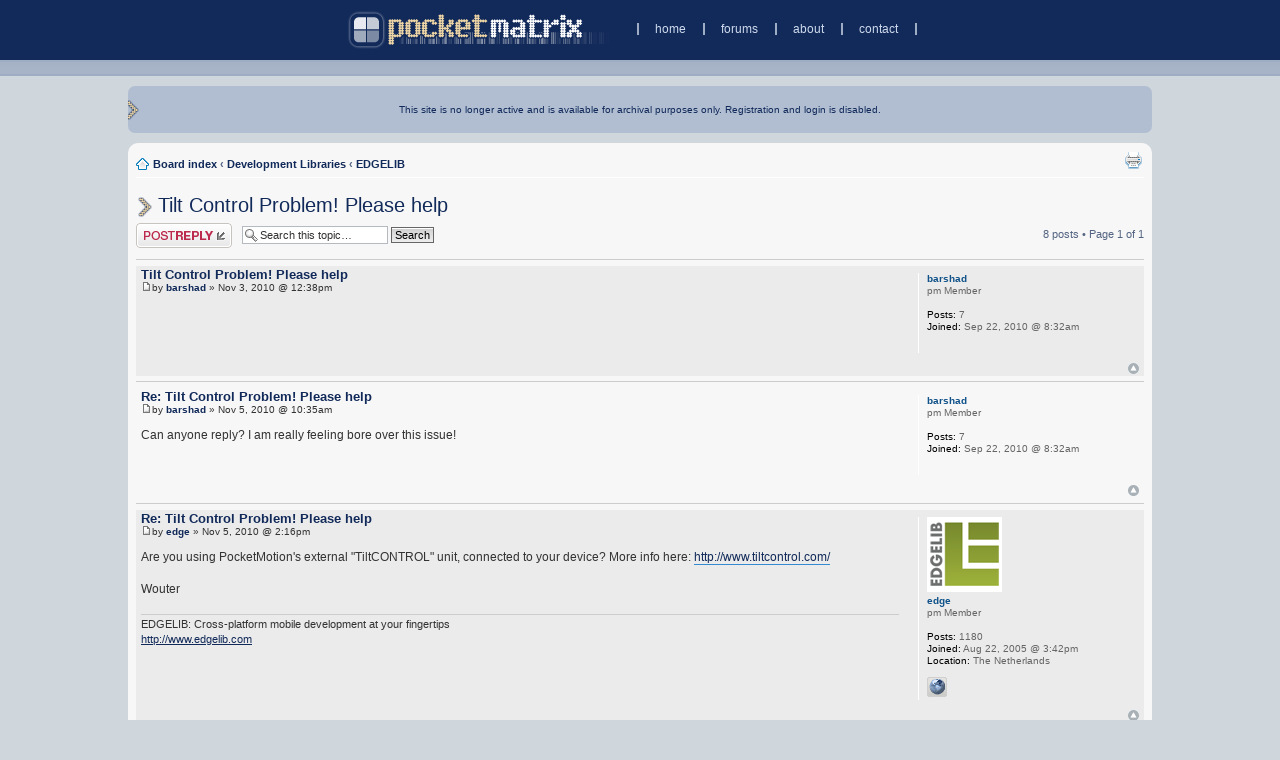

--- FILE ---
content_type: text/html; charset=UTF-8
request_url: https://pocketmatrix.com/forums/viewtopic.php?f=59&t=33720&sid=7bbc3cd11cbafe691c5ba6afadab8874
body_size: 5260
content:
<!DOCTYPE html PUBLIC "-//W3C//DTD XHTML 1.0 Strict//EN" "http://www.w3.org/TR/xhtml1/DTD/xhtml1-strict.dtd">
<html xmlns="http://www.w3.org/1999/xhtml" dir="ltr" lang="en-gb" xml:lang="en-gb">
<head>
<meta http-equiv="content-type" content="text/html; charset=UTF-8" />
<meta http-equiv="content-style-type" content="text/css" />
<meta http-equiv="content-language" content="en-gb" />
<meta name="keywords" content="" />
<meta name="description" content="" />

<title>PocketMatrix &bull; View topic - Tilt Control Problem! Please help</title>

<link rel="alternate" type="application/atom+xml" title="Feed - PocketMatrix" href="http://pocketmatrix.com/forums/feed.php" /><link rel="alternate" type="application/atom+xml" title="Feed - New Topics" href="http://pocketmatrix.com/forums/feed.php?mode=topics" /><link rel="alternate" type="application/atom+xml" title="Feed - Forum - EDGELIB" href="http://pocketmatrix.com/forums/feed.php?f=59" /><link rel="alternate" type="application/atom+xml" title="Feed - Topic - Tilt Control Problem! Please help" href="http://pocketmatrix.com/forums/feed.php?f=59&amp;t=33720" />


<script type="text/javascript">
var gaJsHost = (("https:" == document.location.protocol) ? "https://ssl." : "http://www.");
document.write(unescape("%3Cscript src='" + gaJsHost + "google-analytics.com/ga.js' type='text/javascript'%3E%3C/script%3E"));
</script>
<script type="text/javascript">
try{
var pageTracker = _gat._getTracker("UA-1188545-1");
pageTracker._setCustomVar(1, "Page Name", "View topic - Tilt Control Problem! Please help", 3);
pageTracker._setCustomVar(2, "Forum Name", "EDGELIB", 3);	
pageTracker._trackPageview();
} catch(err) {}
</script>

<script type="text/javascript">
// <![CDATA[
	var jump_page = 'Enter the page number you wish to go to:';
	var on_page = '1';
	var per_page = '';
	var base_url = '';
	var style_cookie = 'sitestyle';
	var style_cookie_settings = '; path=/; domain=pocketmatrix.com';
	var onload_functions = new Array();
	var onunload_functions = new Array();

	

	/**
	* Find a member
	*/
	function find_username(url)
	{
		popup(url, 760, 570, '_usersearch');
		return false;
	}

	/**
	* New function for handling multiple calls to window.onload and window.unload by pentapenguin
	*/
	window.onload = function()
	{
		for (var i = 0; i < onload_functions.length; i++)
		{
			eval(onload_functions[i]);
		}
	}

	window.onunload = function()
	{
		for (var i = 0; i < onunload_functions.length; i++)
		{
			eval(onunload_functions[i]);
		}
	}

// ]]>
</script>

<script type="text/javascript" src="./styles/pm3/template/forum_fn.js"></script>

<link href="./styles/pm3/theme/print.css" rel="stylesheet" type="text/css" media="print" title="printonly" />
<link href="./style.php?id=2&amp;lang=en&amp;sid=292e7c41b6195e452ff057a955a0b2f4" rel="stylesheet" type="text/css" media="screen, projection" />

<link href="./styles/pm3/theme/smallest.css" rel="alternate stylesheet" type="text/css" title="smaller" />



<!--// PM // -->

<script type="text/javascript">
	//<![CDATA[
	var userName;

	if(window.addEventListener) {
		// Non-IE
		window.addEventListener("resize", checkPos, false);
		} else {
		// IE
		window.attachEvent("onresize", checkPos);
	}

	onload_functions.push('checkPos()');

	function checkPos() {
		var sizeCollapsed = '26'; /* size of sidebar collapsed in ems */
		var sizeExpanded = '95%'; /* size to make sidebar when expanded */

		var elContentDiv = document.getElementById('body-content');
		var elContainerDiv = document.getElementById('left-container');
		var elDynamicMenuDiv = document.getElementById('left-menu-container');

		if(elDynamicMenuDiv != null) {
			var emWidth = document.getElementById('single-em').offsetWidth;
			var marginLeft = elContentDiv.offsetLeft;
			var containerWidth = elContainerDiv.offsetWidth;
			var contentWidth = elContentDiv.offsetWidth;
			var marginRight = (containerWidth - contentWidth - marginLeft);
			var totalMargin = marginLeft + marginRight;
			var availableSpace = totalMargin - 3*emWidth - 2*emWidth*0.8; /* adjust for (all margins) and (padding for left menu) */

			if(availableSpace > sizeCollapsed*emWidth) {
				elDynamicMenuDiv.style.width = sizeCollapsed + 'em';
			}
			else {
				elDynamicMenuDiv.style.width = sizeExpanded;
			}

			marginLeft = elContentDiv.offsetLeft;
			containerWidth = elContainerDiv.offsetWidth;
			contentWidth = elContentDiv.offsetWidth;
			marginRight = (containerWidth - contentWidth - marginLeft);
			totalMargin = marginLeft + marginRight;
		}

	}

	//]]>
</script>
<!--// END PM // -->
</head>

<body class="section-viewtopic ltr">
<div id="header-bar-container">
	<div id="header-bar"><a href="./../index.php?sid=292e7c41b6195e452ff057a955a0b2f4" title="Board index" id="logo"><img src="./styles/pm3/imageset/pm_logo.png" width="273" height="40" alt="" title="" /></a><ol id="header-links"><li><a href="./../index.php?sid=292e7c41b6195e452ff057a955a0b2f4">home</a></li><li><a href="./index.php?sid=292e7c41b6195e452ff057a955a0b2f4">forums</a></li><li><a href="./../about/index.php?sid=292e7c41b6195e452ff057a955a0b2f4">about</a></li><li id="header-links-last-link"><a href="./../contact/index.php?sid=292e7c41b6195e452ff057a955a0b2f4">contact</a></li></ol>
	</div>
</div>

<div id="nav-menu-container">
	<div id="nav-menu"></div>
</div>
<a id="top" name="top" accesskey="t" style="display: inline"></a>
<!--// context menu div //-->
<div id="full-container">
	<div id="left-container">
		<div id="welcome-bar-container">
		<div id="welcome-bar">
		This site is no longer active and is available for archival purposes only. Registration and login is disabled.	
		</div>
		</div>
		<div style="clear:left"></div>

		

		<div id="body-content">
			 
			<ul class="linklist navlinks">

				<li class="icon-home">
				<a href="./index.php?sid=292e7c41b6195e452ff057a955a0b2f4" accesskey="h">Board index</a>
				
				<strong>&#8249;</strong> <a href="./viewforum.php?f=71&amp;sid=292e7c41b6195e452ff057a955a0b2f4">Development Libraries</a>
				
				<strong>&#8249;</strong> <a href="./viewforum.php?f=59&amp;sid=292e7c41b6195e452ff057a955a0b2f4">EDGELIB</a>
				
				</li>
				<li class="rightside"><a href="./viewtopic.php?f=59&amp;t=33720&amp;sid=292e7c41b6195e452ff057a955a0b2f4&amp;view=print" title="Print view" accesskey="p" class="print">Print view</a></li>
			</ul>
			
			<a name="start_here"></a>
			
				<h2><img src="./styles/pm3/imageset/pm_arrow_small.png" style="vertical-align:middle; margin-right: 0.2em"></img><a href="./viewtopic.php?f=59&amp;t=33720&amp;sid=292e7c41b6195e452ff057a955a0b2f4">Tilt Control Problem! Please help</a></h2>
			
<div class="topic-actions">

	<div class="buttons">
	
		<div class="reply-icon"><a href="./posting.php?mode=reply&amp;f=59&amp;t=33720&amp;sid=292e7c41b6195e452ff057a955a0b2f4" title="Post a reply"><span></span>Post a reply</a></div>
	
	</div>

	
		<div class="search-box">
			<form method="post" id="topic-search" action="./search.php?sid=292e7c41b6195e452ff057a955a0b2f4">
			<fieldset>
				<input class="inputbox search tiny"  type="text" name="keywords" id="search_keywords" size="20" value="Search this topic…" onclick="if(this.value=='Search this topic…')this.value='';" onblur="if(this.value=='')this.value='Search this topic…';" />
				<input class="button2" type="submit" value="Search" />
				<input type="hidden" value="33720" name="t" />
				<input type="hidden" value="msgonly" name="sf" />
			</fieldset>
			</form>
		</div>
	
		<div class="pagination">
			8 posts
			 &bull; Page <strong>1</strong> of <strong>1</strong>
		</div>
	

</div>
<div class="clear"></div>


<hr />

	<div id="p294869" class="post bg3">
		<div class="inner">
		<div class="postbody">
			

			<h4 class="first"><a href="#p294869">Tilt Control Problem! Please help</a></h4> 
			<p class="author"><a href="./viewtopic.php?p=294869&amp;sid=292e7c41b6195e452ff057a955a0b2f4#p294869"><img src="./styles/pm3/imageset/icon_post_target.gif" width="11" height="9" alt="Post" title="Post" /></a>by <strong><a href="./memberlist.php?mode=viewprofile&amp;u=27218&amp;sid=292e7c41b6195e452ff057a955a0b2f4">barshad</a></strong> &raquo; Nov 3, 2010 @ 12:38pm </p>

			

			<div class="content"></div>

			

		</div>

		
			<dl class="postprofile" id="profile294869">
			<dt>
				<a href="./memberlist.php?mode=viewprofile&amp;u=27218&amp;sid=292e7c41b6195e452ff057a955a0b2f4">barshad</a>
			</dt>

			<dd>pm Member</dd>

		<dd>&nbsp;</dd>

		<dd><strong>Posts:</strong> 7</dd><dd><strong>Joined:</strong> Sep 22, 2010 @ 8:32am</dd>

		</dl>
	

		<div class="back2top"><a href="#wrap" class="top" title="Top">Top</a></div>
		</div>
	</div>
<hr />
	<hr class="divider" />

	<div id="p294880" class="post bg1">
		<div class="inner">
		<div class="postbody">
			

			<h4 ><a href="#p294880">Re: Tilt Control Problem! Please help</a></h4> 
			<p class="author"><a href="./viewtopic.php?p=294880&amp;sid=292e7c41b6195e452ff057a955a0b2f4#p294880"><img src="./styles/pm3/imageset/icon_post_target.gif" width="11" height="9" alt="Post" title="Post" /></a>by <strong><a href="./memberlist.php?mode=viewprofile&amp;u=27218&amp;sid=292e7c41b6195e452ff057a955a0b2f4">barshad</a></strong> &raquo; Nov 5, 2010 @ 10:35am </p>

			

			<div class="content">Can anyone reply? I am really feeling bore over this issue!</div>

			

		</div>

		
			<dl class="postprofile" id="profile294880">
			<dt>
				<a href="./memberlist.php?mode=viewprofile&amp;u=27218&amp;sid=292e7c41b6195e452ff057a955a0b2f4">barshad</a>
			</dt>

			<dd>pm Member</dd>

		<dd>&nbsp;</dd>

		<dd><strong>Posts:</strong> 7</dd><dd><strong>Joined:</strong> Sep 22, 2010 @ 8:32am</dd>

		</dl>
	

		<div class="back2top"><a href="#wrap" class="top" title="Top">Top</a></div>
		</div>
	</div>
<hr />
	<hr class="divider" />

	<div id="p294881" class="post bg3">
		<div class="inner">
		<div class="postbody">
			

			<h4 ><a href="#p294881">Re: Tilt Control Problem! Please help</a></h4> 
			<p class="author"><a href="./viewtopic.php?p=294881&amp;sid=292e7c41b6195e452ff057a955a0b2f4#p294881"><img src="./styles/pm3/imageset/icon_post_target.gif" width="11" height="9" alt="Post" title="Post" /></a>by <strong><a href="./memberlist.php?mode=viewprofile&amp;u=5693&amp;sid=292e7c41b6195e452ff057a955a0b2f4">edge</a></strong> &raquo; Nov 5, 2010 @ 2:16pm </p>

			

			<div class="content">Are you using PocketMotion's external &quot;TiltCONTROL&quot; unit, connected to your device? More info here: <!-- m --><a class="postlink" href="http://www.tiltcontrol.com/">http://www.tiltcontrol.com/</a><!-- m --><br /><br />Wouter</div>

			<div id="sig294881" class="signature">EDGELIB: Cross-platform mobile development at your fingertips<br /><!-- m --><a class="postlink" href="http://www.edgelib.com">http://www.edgelib.com</a><!-- m --></div>

		</div>

		
			<dl class="postprofile" id="profile294881">
			<dt>
				<a href="./memberlist.php?mode=viewprofile&amp;u=5693&amp;sid=292e7c41b6195e452ff057a955a0b2f4"><img src="./download/file.php?avatar=5693_1284391483.png" width="75" height="75" alt="User avatar" /></a><br />
				<a href="./memberlist.php?mode=viewprofile&amp;u=5693&amp;sid=292e7c41b6195e452ff057a955a0b2f4">edge</a>
			</dt>

			<dd>pm Member</dd>

		<dd>&nbsp;</dd>

		<dd><strong>Posts:</strong> 1180</dd><dd><strong>Joined:</strong> Aug 22, 2005 @ 3:42pm</dd><dd><strong>Location:</strong> The Netherlands</dd>
			<dd>
				<ul class="profile-icons">
					<li class="web-icon"><a href="http://www.edgelib.com" title="WWW: http://www.edgelib.com"><span>Website</span></a></li>
				</ul>
			</dd>
		

		</dl>
	

		<div class="back2top"><a href="#wrap" class="top" title="Top">Top</a></div>
		</div>
	</div>
<hr />
	<hr class="divider" />

	<div id="p294891" class="post bg1">
		<div class="inner">
		<div class="postbody">
			

			<h4 ><a href="#p294891">Re: Tilt Control Problem! Please help</a></h4> 
			<p class="author"><a href="./viewtopic.php?p=294891&amp;sid=292e7c41b6195e452ff057a955a0b2f4#p294891"><img src="./styles/pm3/imageset/icon_post_target.gif" width="11" height="9" alt="Post" title="Post" /></a>by <strong><a href="./memberlist.php?mode=viewprofile&amp;u=27218&amp;sid=292e7c41b6195e452ff057a955a0b2f4">barshad</a></strong> &raquo; Nov 8, 2010 @ 9:51am </p>

			

			<div class="content">No, I am not using that. I am simply using HD2 to test my code.! <img src="./images/smilies/icon_sad.gif" alt=":(" title="Sad" /></div>

			

		</div>

		
			<dl class="postprofile" id="profile294891">
			<dt>
				<a href="./memberlist.php?mode=viewprofile&amp;u=27218&amp;sid=292e7c41b6195e452ff057a955a0b2f4">barshad</a>
			</dt>

			<dd>pm Member</dd>

		<dd>&nbsp;</dd>

		<dd><strong>Posts:</strong> 7</dd><dd><strong>Joined:</strong> Sep 22, 2010 @ 8:32am</dd>

		</dl>
	

		<div class="back2top"><a href="#wrap" class="top" title="Top">Top</a></div>
		</div>
	</div>
<hr />
	<hr class="divider" />

	<div id="p294892" class="post bg3">
		<div class="inner">
		<div class="postbody">
			

			<h4 ><a href="#p294892">Re: Tilt Control Problem! Please help</a></h4> 
			<p class="author"><a href="./viewtopic.php?p=294892&amp;sid=292e7c41b6195e452ff057a955a0b2f4#p294892"><img src="./styles/pm3/imageset/icon_post_target.gif" width="11" height="9" alt="Post" title="Post" /></a>by <strong><a href="./memberlist.php?mode=viewprofile&amp;u=27218&amp;sid=292e7c41b6195e452ff057a955a0b2f4">barshad</a></strong> &raquo; Nov 8, 2010 @ 9:55am </p>

			

			<div class="content">Even your sample code is not working and giving the same error!</div>

			

		</div>

		
			<dl class="postprofile" id="profile294892">
			<dt>
				<a href="./memberlist.php?mode=viewprofile&amp;u=27218&amp;sid=292e7c41b6195e452ff057a955a0b2f4">barshad</a>
			</dt>

			<dd>pm Member</dd>

		<dd>&nbsp;</dd>

		<dd><strong>Posts:</strong> 7</dd><dd><strong>Joined:</strong> Sep 22, 2010 @ 8:32am</dd>

		</dl>
	

		<div class="back2top"><a href="#wrap" class="top" title="Top">Top</a></div>
		</div>
	</div>
<hr />
	<hr class="divider" />

	<div id="p294893" class="post bg1">
		<div class="inner">
		<div class="postbody">
			

			<h4 ><a href="#p294893">Re: Tilt Control Problem! Please help</a></h4> 
			<p class="author"><a href="./viewtopic.php?p=294893&amp;sid=292e7c41b6195e452ff057a955a0b2f4#p294893"><img src="./styles/pm3/imageset/icon_post_target.gif" width="11" height="9" alt="Post" title="Post" /></a>by <strong><a href="./memberlist.php?mode=viewprofile&amp;u=5693&amp;sid=292e7c41b6195e452ff057a955a0b2f4">edge</a></strong> &raquo; Nov 8, 2010 @ 10:09pm </p>

			

			<div class="content">To be even more clear: On Windows Mobile <span style="font-weight: bold">only</span> Pocketmotion's external TiltCONTROL unit is supported. The sample code is intended for Pocketmotion's TiltCONTROL, on WM no other accelerometer or tilt device is supported out of the box.<br /><br />Wouter</div>

			<div id="sig294893" class="signature">EDGELIB: Cross-platform mobile development at your fingertips<br /><!-- m --><a class="postlink" href="http://www.edgelib.com">http://www.edgelib.com</a><!-- m --></div>

		</div>

		
			<dl class="postprofile" id="profile294893">
			<dt>
				<a href="./memberlist.php?mode=viewprofile&amp;u=5693&amp;sid=292e7c41b6195e452ff057a955a0b2f4"><img src="./download/file.php?avatar=5693_1284391483.png" width="75" height="75" alt="User avatar" /></a><br />
				<a href="./memberlist.php?mode=viewprofile&amp;u=5693&amp;sid=292e7c41b6195e452ff057a955a0b2f4">edge</a>
			</dt>

			<dd>pm Member</dd>

		<dd>&nbsp;</dd>

		<dd><strong>Posts:</strong> 1180</dd><dd><strong>Joined:</strong> Aug 22, 2005 @ 3:42pm</dd><dd><strong>Location:</strong> The Netherlands</dd>
			<dd>
				<ul class="profile-icons">
					<li class="web-icon"><a href="http://www.edgelib.com" title="WWW: http://www.edgelib.com"><span>Website</span></a></li>
				</ul>
			</dd>
		

		</dl>
	

		<div class="back2top"><a href="#wrap" class="top" title="Top">Top</a></div>
		</div>
	</div>
<hr />
	<hr class="divider" />

	<div id="p294899" class="post bg3">
		<div class="inner">
		<div class="postbody">
			

			<h4 ><a href="#p294899">Re: Tilt Control Problem! Please help</a></h4> 
			<p class="author"><a href="./viewtopic.php?p=294899&amp;sid=292e7c41b6195e452ff057a955a0b2f4#p294899"><img src="./styles/pm3/imageset/icon_post_target.gif" width="11" height="9" alt="Post" title="Post" /></a>by <strong><a href="./memberlist.php?mode=viewprofile&amp;u=27218&amp;sid=292e7c41b6195e452ff057a955a0b2f4">barshad</a></strong> &raquo; Nov 9, 2010 @ 1:24pm </p>

			

			<div class="content">And what about Iphone and Symbian!</div>

			

		</div>

		
			<dl class="postprofile" id="profile294899">
			<dt>
				<a href="./memberlist.php?mode=viewprofile&amp;u=27218&amp;sid=292e7c41b6195e452ff057a955a0b2f4">barshad</a>
			</dt>

			<dd>pm Member</dd>

		<dd>&nbsp;</dd>

		<dd><strong>Posts:</strong> 7</dd><dd><strong>Joined:</strong> Sep 22, 2010 @ 8:32am</dd>

		</dl>
	

		<div class="back2top"><a href="#wrap" class="top" title="Top">Top</a></div>
		</div>
	</div>
<hr />
	<hr class="divider" />

	<div id="p294900" class="post bg1">
		<div class="inner">
		<div class="postbody">
			

			<h4 ><a href="#p294900">Re: Tilt Control Problem! Please help</a></h4> 
			<p class="author"><a href="./viewtopic.php?p=294900&amp;sid=292e7c41b6195e452ff057a955a0b2f4#p294900"><img src="./styles/pm3/imageset/icon_post_target.gif" width="11" height="9" alt="Post" title="Post" /></a>by <strong><a href="./memberlist.php?mode=viewprofile&amp;u=5693&amp;sid=292e7c41b6195e452ff057a955a0b2f4">edge</a></strong> &raquo; Nov 9, 2010 @ 7:40pm </p>

			

			<div class="content">Yes, the accelerometer class also supports Symbian 3rd edition and Apple iPhone.<br /><br />Wouter</div>

			<div id="sig294900" class="signature">EDGELIB: Cross-platform mobile development at your fingertips<br /><!-- m --><a class="postlink" href="http://www.edgelib.com">http://www.edgelib.com</a><!-- m --></div>

		</div>

		
			<dl class="postprofile" id="profile294900">
			<dt>
				<a href="./memberlist.php?mode=viewprofile&amp;u=5693&amp;sid=292e7c41b6195e452ff057a955a0b2f4"><img src="./download/file.php?avatar=5693_1284391483.png" width="75" height="75" alt="User avatar" /></a><br />
				<a href="./memberlist.php?mode=viewprofile&amp;u=5693&amp;sid=292e7c41b6195e452ff057a955a0b2f4">edge</a>
			</dt>

			<dd>pm Member</dd>

		<dd>&nbsp;</dd>

		<dd><strong>Posts:</strong> 1180</dd><dd><strong>Joined:</strong> Aug 22, 2005 @ 3:42pm</dd><dd><strong>Location:</strong> The Netherlands</dd>
			<dd>
				<ul class="profile-icons">
					<li class="web-icon"><a href="http://www.edgelib.com" title="WWW: http://www.edgelib.com"><span>Website</span></a></li>
				</ul>
			</dd>
		

		</dl>
	

		<div class="back2top"><a href="#wrap" class="top" title="Top">Top</a></div>
		</div>
	</div>
<hr />
	<hr class="divider" />



<div class="topic-actions">
	<div class="buttons">
	
		<div class="reply-icon"><a href="./posting.php?mode=reply&amp;f=59&amp;t=33720&amp;sid=292e7c41b6195e452ff057a955a0b2f4" title="Post a reply"><span></span>Post a reply</a></div>
	
	</div>

	
		<div class="pagination">
			8 posts
			 &bull; Page <strong>1</strong> of <strong>1</strong>
		</div>
	

</div>
		</div> <!-- // END div body-content -->
<div id="left-menu-container">

	
		<p><a href="./viewforum.php?f=59&amp;sid=292e7c41b6195e452ff057a955a0b2f4" class="left-box left" accesskey="r">Return to EDGELIB</a></p>
		<div class="clear"><br /></div>
	
	<form method="post" id="jumpbox" action="./viewforum.php?sid=292e7c41b6195e452ff057a955a0b2f4" onsubmit="if(document.jumpbox.f.value == -1){return false;}">

	
		<fieldset class="jumpbox">
	
			<label for="f" accesskey="j">Jump to</label>
			<select name="f" id="f" onchange="if(this.options[this.selectedIndex].value != -1){ document.forms['jumpbox'].submit() }">
			
				<option value="-1">Select a forum</option>
			<option value="-1">------------------</option>
				<option value="10">Site Announcements/Feedback</option>
			
				<option value="71">Development Libraries</option>
			
				<option value="23">&nbsp; &nbsp;GapiDraw</option>
			
				<option value="59" selected="selected">&nbsp; &nbsp;EDGELIB</option>
			
				<option value="61">&nbsp; &nbsp;GledPlay</option>
			
				<option value="22">&nbsp; &nbsp;PocketFrog &amp; PocketHAL</option>
			
				<option value="63">Developer Discussion</option>
			
				<option value="81">&nbsp; &nbsp;General</option>
			
				<option value="5">&nbsp; &nbsp;Windows Mobile</option>
			
				<option value="72">&nbsp; &nbsp;BlackBerry</option>
			
				<option value="76">&nbsp; &nbsp;iPhone / iPad</option>
			
				<option value="77">&nbsp; &nbsp;Android</option>
			
				<option value="12">&nbsp; &nbsp;Job Connection</option>
			
				<option value="64">General Discussion</option>
			
				<option value="9">&nbsp; &nbsp;Anything Discussion</option>
			
				<option value="47">&nbsp; &nbsp;Technology Discussion</option>
			
				<option value="11">&nbsp; &nbsp;Windows Mobile</option>
			
				<option value="75">&nbsp; &nbsp;BlackBerry</option>
			
				<option value="78">&nbsp; &nbsp;iPhone / iPad</option>
			
				<option value="79">&nbsp; &nbsp;Android</option>
			
				<option value="82">&nbsp; &nbsp;Product Announcements &amp; Discounts</option>
			
				<option value="70">Hosted Forums</option>
			
				<option value="4">&nbsp; &nbsp;DEXplor</option>
			
				<option value="8">&nbsp; &nbsp;Pocket Quake 1 and 2</option>
			
				<option value="68">Archived Forums</option>
			
				<option value="66">&nbsp; &nbsp;Released Software</option>
			
				<option value="21">&nbsp; &nbsp;&nbsp; &nbsp;Snails</option>
			
				<option value="38">&nbsp; &nbsp;&nbsp; &nbsp;Anthelion</option>
			
				<option value="3">&nbsp; &nbsp;&nbsp; &nbsp;Argentum</option>
			
				<option value="62">&nbsp; &nbsp;&nbsp; &nbsp;CityPipe</option>
			
				<option value="35">&nbsp; &nbsp;&nbsp; &nbsp;CounterSheep</option>
			
				<option value="27">&nbsp; &nbsp;&nbsp; &nbsp;em | Motion</option>
			
				<option value="43">&nbsp; &nbsp;&nbsp; &nbsp;Flux Challenge</option>
			
				<option value="37">&nbsp; &nbsp;&nbsp; &nbsp;GameBox</option>
			
				<option value="20">&nbsp; &nbsp;&nbsp; &nbsp;Pocket Scumm</option>
			
				<option value="2">&nbsp; &nbsp;&nbsp; &nbsp;Pocket Wolf</option>
			
				<option value="29">&nbsp; &nbsp;&nbsp; &nbsp;PocketSX</option>
			
				<option value="36">&nbsp; &nbsp;&nbsp; &nbsp;Tower Mogul</option>
			
				<option value="55">&nbsp; &nbsp;&nbsp; &nbsp;Trisystech Discussion</option>
			
				<option value="33">&nbsp; &nbsp;&nbsp; &nbsp;SpaceTime</option>
			
				<option value="25">&nbsp; &nbsp;&nbsp; &nbsp;Xen Games</option>
			
				<option value="41">&nbsp; &nbsp;Pocket Programming Language (PPL)</option>
			
				<option value="6">&nbsp; &nbsp;Phantom's Forum</option>
			
				<option value="51">&nbsp; &nbsp;PocketMatrix Giveaways</option>
			
				<option value="50">&nbsp; &nbsp;Marketing/Business Development</option>
			
			</select>
			<input type="submit" value="Go" class="button2" />
		</fieldset>
	</form>


			<h3>Sort</h3>
			<form id="viewtopic" method="post" action="./viewtopic.php?f=59&amp;t=33720&amp;sid=292e7c41b6195e452ff057a955a0b2f4">
			<fieldset>
				
					<label>Display posts from previous<br /><select name="st" id="st"><option value="0" selected="selected">All posts</option><option value="1">1 day</option><option value="7">7 days</option><option value="14">2 weeks</option><option value="30">1 month</option><option value="90">3 months</option><option value="180">6 months</option><option value="365">1 year</option></select></label><br />
					<label>Sort by<br /><select name="sk" id="sk"><option value="a">Author</option><option value="t" selected="selected">Post time</option><option value="s">Subject</option></select> <select name="sd" id="sd"><option value="a" selected="selected">Ascending</option><option value="d">Descending</option></select>
					<input type="submit" name="sort" value="Go" class="button2" /></label>
				
			</fieldset>
			</form>
		<h3>Forum Description</h3><p>Powerful and affordable C++ middleware solution covering true multi-platform 2D, 3D and network features for Apple iPhone, Windows Mobile, Symbian S60, UIQ, Linux and Windows desktop.</p><h3>Moderator:</h3><a href="./memberlist.php?mode=viewprofile&amp;u=5693&amp;sid=292e7c41b6195e452ff057a955a0b2f4">edge</a>
		<h3>Forum permissions</h3>
		<p>You <strong>cannot</strong> post new topics in this forum<br />You <strong>cannot</strong> reply to topics in this forum<br />You <strong>cannot</strong> edit your posts in this forum<br />You <strong>cannot</strong> delete your posts in this forum<br />You <strong>cannot</strong> post attachments in this forum<br /></p>
	<!-- // NOTE: left-menu-container is terminated in footer --></div> <!-- // END div body-content or left-menu-container -->
	<div style="clear:both"></div>
</div> <!-- // END div full-container -->

<div class="copyright">Powered by <a href="http://www.phpbb.com/">phpBB</a>
	
</div>
<a id="bottom" name="bottom" accesskey="z"></a>


<div id="single-em"></div>

</body>
</html>